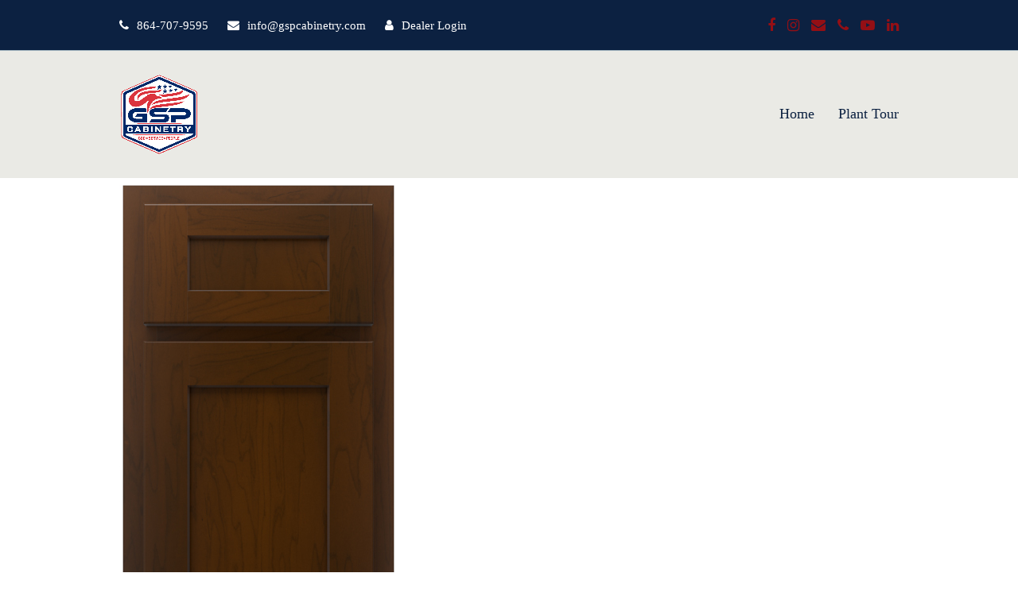

--- FILE ---
content_type: text/html; charset=UTF-8
request_url: https://gspcabinetry.com/shaker-chestnut2/
body_size: 6918
content:
<!DOCTYPE html>
<html lang="en-US" class="wpex-color-scheme-default">
<head>
<meta charset="UTF-8">
<link rel="profile" href="http://gmpg.org/xfn/11">
<title>Shaker Chestnut2 &#8211; Gsp Cabinetry</title>
<meta name='robots' content='max-image-preview:large' />
	<style>img:is([sizes="auto" i], [sizes^="auto," i]) { contain-intrinsic-size: 3000px 1500px }</style>
	<meta name="generator" content="Total WordPress Theme v5.19">
<meta name="viewport" content="width=device-width, initial-scale=1">
<!-- Jetpack Site Verification Tags -->
<meta name="google-site-verification" content="ltShcCcxRXuAILj6ta2WZKw6Kk441pbfg6v16eBnrcU" />
<link rel='dns-prefetch' href='//stats.wp.com' />
<link rel="alternate" type="application/rss+xml" title="Gsp Cabinetry &raquo; Feed" href="https://gspcabinetry.com/feed/" />
<link rel="alternate" type="application/rss+xml" title="Gsp Cabinetry &raquo; Comments Feed" href="https://gspcabinetry.com/comments/feed/" />
<link rel="alternate" type="application/rss+xml" title="Gsp Cabinetry &raquo; Shaker Chestnut2 Comments Feed" href="https://gspcabinetry.com/feed/?attachment_id=3675" />
<link rel="preload" href="https://gspcabinetry.com/wp-content/themes/Total/assets/lib/ticons/fonts/ticons.woff2" type="font/woff2" as="font" crossorigin><link rel='stylesheet' id='mediaelement-css' href='https://gspcabinetry.com/wp-includes/js/mediaelement/mediaelementplayer-legacy.min.css?ver=4.2.17' media='all' />
<link rel='stylesheet' id='wp-mediaelement-css' href='https://gspcabinetry.com/wp-includes/js/mediaelement/wp-mediaelement.min.css?ver=6.8.3' media='all' />
<style id='jetpack-sharing-buttons-style-inline-css'>
.jetpack-sharing-buttons__services-list{display:flex;flex-direction:row;flex-wrap:wrap;gap:0;list-style-type:none;margin:5px;padding:0}.jetpack-sharing-buttons__services-list.has-small-icon-size{font-size:12px}.jetpack-sharing-buttons__services-list.has-normal-icon-size{font-size:16px}.jetpack-sharing-buttons__services-list.has-large-icon-size{font-size:24px}.jetpack-sharing-buttons__services-list.has-huge-icon-size{font-size:36px}@media print{.jetpack-sharing-buttons__services-list{display:none!important}}.editor-styles-wrapper .wp-block-jetpack-sharing-buttons{gap:0;padding-inline-start:0}ul.jetpack-sharing-buttons__services-list.has-background{padding:1.25em 2.375em}
</style>
<link rel='stylesheet' id='parent-style-css' href='https://gspcabinetry.com/wp-content/themes/Total/style.css?ver=5.19' media='all' />
<link rel='stylesheet' id='wpex-wpbakery-slim-css' href='https://gspcabinetry.com/wp-content/themes/Total/assets/css/frontend/wpbakery-slim.css?ver=5.19' media='all' />
<link rel='stylesheet' id='wpex-style-css' href='https://gspcabinetry.com/wp-content/themes/total-child-theme/style.css?ver=5.19' media='all' />
<link rel='stylesheet' id='wpex-mobile-menu-breakpoint-max-css' href='https://gspcabinetry.com/wp-content/themes/Total/assets/css/wpex-mobile-menu-breakpoint-max.css?ver=5.19' media='only screen and (max-width:959px)' />
<link rel='stylesheet' id='wpex-mobile-menu-breakpoint-min-css' href='https://gspcabinetry.com/wp-content/themes/Total/assets/css/wpex-mobile-menu-breakpoint-min.css?ver=5.19' media='only screen and (min-width:960px)' />
<link rel='stylesheet' id='ticons-css' href='https://gspcabinetry.com/wp-content/themes/Total/assets/lib/ticons/css/ticons.min.css?ver=1.0.1' media='all' />
<link rel='stylesheet' id='vcex-shortcodes-css' href='https://gspcabinetry.com/wp-content/themes/Total/assets/css/vcex-shortcodes.css?ver=5.19' media='all' />
<script src="https://gspcabinetry.com/wp-includes/js/jquery/jquery.min.js?ver=3.7.1" id="jquery-core-js"></script>
<script src="https://gspcabinetry.com/wp-includes/js/jquery/jquery-migrate.min.js?ver=3.4.1" id="jquery-migrate-js"></script>
<script></script><link rel="https://api.w.org/" href="https://gspcabinetry.com/wp-json/" /><link rel="alternate" title="JSON" type="application/json" href="https://gspcabinetry.com/wp-json/wp/v2/media/3675" /><link rel="EditURI" type="application/rsd+xml" title="RSD" href="https://gspcabinetry.com/xmlrpc.php?rsd" />
<link rel='shortlink' href='https://gspcabinetry.com/?p=3675' />
<link rel="alternate" title="oEmbed (JSON)" type="application/json+oembed" href="https://gspcabinetry.com/wp-json/oembed/1.0/embed?url=https%3A%2F%2Fgspcabinetry.com%2Fshaker-chestnut2%2F" />
<link rel="alternate" title="oEmbed (XML)" type="text/xml+oembed" href="https://gspcabinetry.com/wp-json/oembed/1.0/embed?url=https%3A%2F%2Fgspcabinetry.com%2Fshaker-chestnut2%2F&#038;format=xml" />
	<style>img#wpstats{display:none}</style>
		<noscript><style>body:not(.content-full-screen) .wpex-vc-row-stretched[data-vc-full-width-init="false"]{visibility:visible;}</style></noscript><link rel="icon" href="https://gspcabinetry.com/wp-content/uploads/2021/11/cropped-GSP-Cabinetry-Logo-32x32.png" sizes="32x32" />
<link rel="icon" href="https://gspcabinetry.com/wp-content/uploads/2021/11/cropped-GSP-Cabinetry-Logo-192x192.png" sizes="192x192" />
<link rel="apple-touch-icon" href="https://gspcabinetry.com/wp-content/uploads/2021/11/cropped-GSP-Cabinetry-Logo-180x180.png" />
<meta name="msapplication-TileImage" content="https://gspcabinetry.com/wp-content/uploads/2021/11/cropped-GSP-Cabinetry-Logo-270x270.png" />
<script>function setREVStartSize(e){
			//window.requestAnimationFrame(function() {
				window.RSIW = window.RSIW===undefined ? window.innerWidth : window.RSIW;
				window.RSIH = window.RSIH===undefined ? window.innerHeight : window.RSIH;
				try {
					var pw = document.getElementById(e.c).parentNode.offsetWidth,
						newh;
					pw = pw===0 || isNaN(pw) || (e.l=="fullwidth" || e.layout=="fullwidth") ? window.RSIW : pw;
					e.tabw = e.tabw===undefined ? 0 : parseInt(e.tabw);
					e.thumbw = e.thumbw===undefined ? 0 : parseInt(e.thumbw);
					e.tabh = e.tabh===undefined ? 0 : parseInt(e.tabh);
					e.thumbh = e.thumbh===undefined ? 0 : parseInt(e.thumbh);
					e.tabhide = e.tabhide===undefined ? 0 : parseInt(e.tabhide);
					e.thumbhide = e.thumbhide===undefined ? 0 : parseInt(e.thumbhide);
					e.mh = e.mh===undefined || e.mh=="" || e.mh==="auto" ? 0 : parseInt(e.mh,0);
					if(e.layout==="fullscreen" || e.l==="fullscreen")
						newh = Math.max(e.mh,window.RSIH);
					else{
						e.gw = Array.isArray(e.gw) ? e.gw : [e.gw];
						for (var i in e.rl) if (e.gw[i]===undefined || e.gw[i]===0) e.gw[i] = e.gw[i-1];
						e.gh = e.el===undefined || e.el==="" || (Array.isArray(e.el) && e.el.length==0)? e.gh : e.el;
						e.gh = Array.isArray(e.gh) ? e.gh : [e.gh];
						for (var i in e.rl) if (e.gh[i]===undefined || e.gh[i]===0) e.gh[i] = e.gh[i-1];
											
						var nl = new Array(e.rl.length),
							ix = 0,
							sl;
						e.tabw = e.tabhide>=pw ? 0 : e.tabw;
						e.thumbw = e.thumbhide>=pw ? 0 : e.thumbw;
						e.tabh = e.tabhide>=pw ? 0 : e.tabh;
						e.thumbh = e.thumbhide>=pw ? 0 : e.thumbh;
						for (var i in e.rl) nl[i] = e.rl[i]<window.RSIW ? 0 : e.rl[i];
						sl = nl[0];
						for (var i in nl) if (sl>nl[i] && nl[i]>0) { sl = nl[i]; ix=i;}
						var m = pw>(e.gw[ix]+e.tabw+e.thumbw) ? 1 : (pw-(e.tabw+e.thumbw)) / (e.gw[ix]);
						newh =  (e.gh[ix] * m) + (e.tabh + e.thumbh);
					}
					var el = document.getElementById(e.c);
					if (el!==null && el) el.style.height = newh+"px";
					el = document.getElementById(e.c+"_wrapper");
					if (el!==null && el) {
						el.style.height = newh+"px";
						el.style.display = "block";
					}
				} catch(e){
					console.log("Failure at Presize of Slider:" + e)
				}
			//});
		  };</script>
<noscript><style> .wpb_animate_when_almost_visible { opacity: 1; }</style></noscript><style data-type="wpex-css" id="wpex-css">/*TYPOGRAPHY*/body{font-family:'Bookman Old Style',serif;font-size:15px;}#top-bar-content{font-family:'Bookman Old Style',serif;font-size:15px;}.main-navigation-ul .link-inner{font-family:'Bookman Old Style',serif;font-weight:400;font-style:normal;font-size:18px;}/*ADVANCED STYLING CSS*/#site-logo .logo-img{max-height:100px;width:auto;}/*CUSTOMIZER STYLING*/:root{--wpex-accent:#940f15;--wpex-accent-alt:#940f15;--wpex-accent-alt:#0c2141;--wpex-border-main:#a4b6c1;--wpex-site-header-shrink-start-height:100px;--wpex-site-header-shrink-end-height:30px;--wpex-vc-column-inner-margin-bottom:40px;}::selection{background:#2e598f;color:#eaeae5;}::-moz-selection{background:#2e598f;color:#eaeae5;}.page-header-disabled:not(.has-overlay-header):not(.no-header-margin) #content-wrap{padding-top:50;}#top-bar-wrap{background-color:#0c2141;border-color:#a4b6c1;}.wpex-top-bar-sticky{background-color:#0c2141;}#top-bar{color:#ffffff;--wpex-text-2:#ffffff;--wpex-text-3:#ffffff;--wpex-text-4:#ffffff;--wpex-link-color:#ffffff;}#top-bar-social a.wpex-social-btn-no-style{color:#940f15;}#top-bar-social a.wpex-social-btn-no-style:hover{color:#ebead9;}#site-header{background-color:#eaeae5;}#site-header-sticky-wrapper{background-color:#eaeae5;}#site-header-sticky-wrapper.is-sticky #site-header{background-color:#eaeae5;}.boxed-main-layout #site-header-sticky-wrapper.is-sticky #site-header{background-color:#eaeae5;}.footer-has-reveal #site-header{background-color:#eaeae5;}#searchform-header-replace{background-color:#eaeae5;}.wpex-has-vertical-header #site-header{background-color:#eaeae5;}.wpex-sticky-header-holder.is-sticky #site-header{opacity:0.98;}#site-navigation-wrap{--wpex-main-nav-link-color:#0c2141;--wpex-hover-main-nav-link-color:#0c2141;--wpex-active-main-nav-link-color:#0c2141;}#footer-callout-wrap{background-color:#0c2141;color:#edede3;}#footer-callout .theme-button:hover{background:#2e598f;}</style></head>

<body class="attachment wp-singular attachment-template-default single single-attachment postid-3675 attachmentid-3675 attachment-jpeg wp-custom-logo wp-embed-responsive wp-theme-Total wp-child-theme-total-child-theme wpex-theme wpex-responsive full-width-main-layout no-composer wpex-live-site wpex-has-primary-bottom-spacing site-full-width content-full-width has-topbar sidebar-widget-icons hasnt-overlay-header page-header-disabled wpex-mobile-toggle-menu-icon_buttons has-mobile-menu wpex-share-p-horizontal wpex-no-js wpb-js-composer js-comp-ver-7.8 vc_responsive">

	
<a href="#content" class="skip-to-content wpex-absolute wpex-opacity-0 wpex-no-underline">Skip to content</a>

	
	<span data-ls_id="#site_top" tabindex="-1"></span>
	<div id="outer-wrap" class="wpex-overflow-clip">

		
		
		<div id="wrap" class="wpex-clr">

			

	
		<div id="top-bar-wrap" class="wpex-border-b wpex-border-main wpex-border-solid wpex-text-sm wpex-print-hidden">

			<div id="top-bar" class="container wpex-relative wpex-py-15 wpex-md-flex wpex-justify-between wpex-items-center wpex-text-center wpex-md-text-initial">
	<div id="top-bar-content" class="has-content top-bar-left wpex-clr"><div class="top-bar-item wpex-sm-inline-block wpex-mr-20"><span class="wpex-mr-10 ticon ticon-phone" aria-hidden="true"></span><a href="tel:8647079595">864-707-9595</a></div>

<div class="top-bar-item wpex-sm-inline-block wpex-mr-20"><span class="wpex-mr-10 ticon ticon-envelope" aria-hidden="true"></span><a href="mailto:&#105;&#110;&#102;&#111;&#064;&#103;s&#112;c&#097;bi&#110;e&#116;&#114;&#121;.&#099;o&#109;">in&#102;&#111;&#64;&#103;&#115;p&#99;abin&#101;t&#114;&#121;&#46;&#99;&#111;m</a></div>

<div class="top-bar-item wpex-sm-inline-block wpex-mr-20"><span class="wpex-mr-10 ticon ticon-user" aria-hidden="true"></span><a href="https://gspcabinetry.com/wp-login.php">Dealer Login</a></div>

</div>


<div id="top-bar-social" class="top-bar-right wpex-mt-10 wpex-md-mt-0 social-style-none"><ul id="top-bar-social-list" class="wpex-inline-block wpex-list-none wpex-align-bottom wpex-m-0 wpex-last-mr-0"><li class="wpex-inline-block wpex-mr-15"><a href="http://facebook.com/gspcabinetry" target="_blank" class="wpex-facebook wpex-social-btn wpex-social-btn-no-style" rel="noopener noreferrer"><span class="ticon ticon-facebook" aria-hidden="true"></span><span class="screen-reader-text">Facebook</span></a></li><li class="wpex-inline-block wpex-mr-15"><a href="http://instagram.com/gspcabinetry" target="_blank" class="wpex-instagram wpex-social-btn wpex-social-btn-no-style" rel="noopener noreferrer"><span class="ticon ticon-instagram" aria-hidden="true"></span><span class="screen-reader-text">Instagram</span></a></li><li class="wpex-inline-block wpex-mr-15"><a href="mailto:&#105;&#110;&#102;o&#064;&#103;s&#112;&#099;a&#098;i&#110;et&#114;&#121;&#046;&#099;o&#109;" class="wpex-email wpex-social-btn wpex-social-btn-no-style"><span class="ticon ticon-envelope" aria-hidden="true"></span><span class="screen-reader-text">Email</span></a></li><li class="wpex-inline-block wpex-mr-15"><a href="tel:864-707-9595" class="wpex-phone wpex-social-btn wpex-social-btn-no-style"><span class="ticon ticon-phone" aria-hidden="true"></span><span class="screen-reader-text">Phone</span></a></li><li class="wpex-inline-block wpex-mr-15"><a href="#" class="wpex-youtube wpex-social-btn wpex-social-btn-no-style"><span class="ticon ticon-youtube-play" aria-hidden="true"></span><span class="screen-reader-text">YouTube</span></a></li><li class="wpex-inline-block wpex-mr-15"><a href="http://linkedin.com/company/gsp-cabinetry" class="wpex-linkedin wpex-social-btn wpex-social-btn-no-style"><span class="ticon ticon-linkedin" aria-hidden="true"></span><span class="screen-reader-text">LinkedIn</span></a></li></ul></div></div>

		</div>

	


	<header id="site-header" class="header-one wpex-dropdowns-shadow-three fixed-scroll wpex-z-99 has-sticky-dropshadow shrink-sticky-header anim-shrink-header on-shrink-adjust-height custom-bg dyn-styles wpex-print-hidden wpex-relative wpex-clr">

		
		<div id="site-header-inner" class="header-one-inner header-padding container wpex-relative wpex-h-100 wpex-py-30 wpex-clr">
<div id="site-logo" class="site-branding header-one-logo logo-padding wpex-table">
	<div id="site-logo-inner" class="wpex-table-cell wpex-align-middle wpex-clr"><a id="site-logo-link" href="https://gspcabinetry.com/" rel="home" class="main-logo"><img src="https://gspcabinetry.com/wp-content/uploads/2021/11/GSP-Cabinetry-Logo.png" alt="Gsp Cabinetry" class="logo-img" width="2501" height="100" data-no-retina data-skip-lazy fetchpriority="high"></a></div>

</div>

<div id="site-navigation-wrap" class="navbar-style-one navbar-fixed-height navbar-fixed-line-height wpex-dropdowns-caret wpex-stretch-megamenus hide-at-mm-breakpoint wpex-clr wpex-print-hidden">
	<nav id="site-navigation" class="navigation main-navigation main-navigation-one wpex-clr" aria-label="Main menu"><ul id="menu-main-menu" class="main-navigation-ul dropdown-menu wpex-dropdown-menu wpex-dropdown-menu--onhover"><li id="menu-item-506" class="menu-item menu-item-type-post_type menu-item-object-page menu-item-home menu-item-506"><a href="https://gspcabinetry.com/"><span class="link-inner">Home</span></a></li>
<li id="menu-item-511" class="menu-item menu-item-type-post_type menu-item-object-page menu-item-511"><a href="https://gspcabinetry.com/plant-tour/"><span class="link-inner">Plant Tour</span></a></li>
</ul></nav>
</div>


<div id="mobile-menu" class="wpex-mobile-menu-toggle show-at-mm-breakpoint wpex-flex wpex-items-center wpex-absolute wpex-top-50 -wpex-translate-y-50 wpex-right-0">
	<div class="wpex-inline-flex wpex-items-center">
						<a href="#" class="mobile-menu-toggle" role="button" aria-label="Toggle mobile menu" aria-expanded="false"><span class="mobile-menu-toggle__icon wpex-flex"><span class="wpex-hamburger-icon wpex-hamburger-icon--inactive wpex-hamburger-icon--animate" aria-hidden="true"><span></span></span></span></a>			</div>
</div></div>

		
	</header>



			
			<main id="main" class="site-main wpex-clr">

				
	<div class="container wpex-clr">

		
		<div id="primary" class="content-area">

			
			<div id="content" class="site-content">

				
				
						<div id="attachment-post-media"><img width="350" height="700" src="https://gspcabinetry.com/wp-content/uploads/Shaker-Chestnut2.jpg" class="wpex-align-middle" alt="" decoding="async" fetchpriority="high" srcset="https://gspcabinetry.com/wp-content/uploads/Shaker-Chestnut2.jpg 350w, https://gspcabinetry.com/wp-content/uploads/Shaker-Chestnut2-150x300.jpg 150w" sizes="(max-width: 350px) 100vw, 350px" /></div>

						<div id="attachment-post-content" class="entry wpex-mt-20 wpex-clr"></div>

						<div id="attachment-post-footer" class="wpex-mt-20 wpex-last-mb-0">
							<strong>Downloads</strong>: <a href="https://gspcabinetry.com/wp-content/uploads/Shaker-Chestnut2.jpg" download>full (350x700)</a> | <a href="https://gspcabinetry.com/wp-content/uploads/Shaker-Chestnut2-150x300.jpg" download>medium (150x300)</a> | <a href="https://gspcabinetry.com/wp-content/uploads/Shaker-Chestnut2-150x150.jpg" download>thumbnail (150x150)</a>						</div>

					
				
				
			</div>

			
		</div>

		
	</div>


			
		</main>

		
		

<div id="footer-callout-wrap" class="wpex-surface-2 wpex-text-2 wpex-py-30 wpex-border-solid wpex-border-surface-3 wpex-border-y wpex-print-hidden">

	<div id="footer-callout" class="container wpex-md-flex wpex-md-items-center">

		
			<div id="footer-callout-left" class="footer-callout-content wpex-text-xl wpex-md-flex-grow wpex-md-w-75">Interested in selling our product lines? Give us a call or complete the registration form to get started.</div>

			
				<div id="footer-callout-right" class="footer-callout-button wpex-mt-20 wpex-md-w-25 wpex-md-pl-20 wpex-md-mt-0"><a href="/dealer-application" class="theme-button wpex-flex wpex-items-center wpex-justify-center wpex-py-15 wpex-px-20 wpex-m-0 wpex-text-lg">Apply Now<span class="theme-button-icon-right ticon ticon-keyboard-o" aria-hidden="true"></span></a></div>

			
		
	</div>

</div>


	
	    <footer id="footer" class="site-footer wpex-surface-dark wpex-print-hidden">

	        
	        <div id="footer-inner" class="site-footer-inner container wpex-pt-40 wpex-clr">
<div id="footer-widgets" class="wpex-row wpex-clr gap-30">

	
	
	
	
	
	
	
	
</div>
</div>

	        
	    </footer>

	




	<div id="footer-bottom" class="wpex-py-20 wpex-text-sm wpex-surface-dark wpex-bg-gray-900 wpex-text-center wpex-md-text-left wpex-print-hidden">

		
		<div id="footer-bottom-inner" class="container"><div class="footer-bottom-flex wpex-md-flex wpex-md-justify-between wpex-md-items-center">
<div id="copyright" class="wpex-last-mb-0">Copyright <a href="#">GSP Cabinetry LLC.</a> 2026 - All Rights Reserved</div>
</div></div>

		
	</div>



	</div>

	
	
</div>




<a href="#top" id="site-scroll-top" class="wpex-flex wpex-items-center wpex-justify-center wpex-fixed wpex-rounded-full wpex-text-center wpex-box-content wpex-transition-all wpex-duration-200 wpex-bottom-0 wpex-right-0 wpex-mr-25 wpex-mb-25 wpex-no-underline wpex-print-hidden wpex-surface-2 wpex-text-4 wpex-hover-bg-accent wpex-invisible wpex-opacity-0" data-scroll-speed="1000" data-scroll-offset="100"><span class="ticon ticon-chevron-up" aria-hidden="true"></span><span class="screen-reader-text">Back To Top</span></a>


<div id="mobile-menu-search" class="wpex-hidden">
		<form method="get" action="https://gspcabinetry.com/" class="mobile-menu-searchform">
		<label class="wpex-text-current">
			<span class="screen-reader-text">Search</span>
			<input type="search" name="s" autocomplete="off" placeholder="Search">
								</label>
		<button type="submit" class="searchform-submit theme-button"><span class="ticon ticon-search" aria-hidden="true"></span><span class="screen-reader-text">Submit</span></button>
	</form>
</div>

<div class="wpex-sidr-overlay wpex-fixed wpex-inset-0 wpex-hidden wpex-z-9999 wpex-bg-black wpex-opacity-60"></div>


		<script>
			window.RS_MODULES = window.RS_MODULES || {};
			window.RS_MODULES.modules = window.RS_MODULES.modules || {};
			window.RS_MODULES.waiting = window.RS_MODULES.waiting || [];
			window.RS_MODULES.defered = true;
			window.RS_MODULES.moduleWaiting = window.RS_MODULES.moduleWaiting || {};
			window.RS_MODULES.type = 'compiled';
		</script>
		<script type="speculationrules">
{"prefetch":[{"source":"document","where":{"and":[{"href_matches":"\/*"},{"not":{"href_matches":["\/wp-*.php","\/wp-admin\/*","\/wp-content\/uploads\/*","\/wp-content\/*","\/wp-content\/plugins\/*","\/wp-content\/themes\/total-child-theme\/*","\/wp-content\/themes\/Total\/*","\/*\\?(.+)"]}},{"not":{"selector_matches":"a[rel~=\"nofollow\"]"}},{"not":{"selector_matches":".no-prefetch, .no-prefetch a"}}]},"eagerness":"conservative"}]}
</script>
<link rel='stylesheet' id='rs-plugin-settings-css' href='//gspcabinetry.com/wp-content/plugins/revslider/sr6/assets/css/rs6.css?ver=6.7.20' media='all' />
<style id='rs-plugin-settings-inline-css'>
#rs-demo-id {}
</style>
<script src="//gspcabinetry.com/wp-content/plugins/revslider/sr6/assets/js/rbtools.min.js?ver=6.7.20" defer async id="tp-tools-js"></script>
<script src="//gspcabinetry.com/wp-content/plugins/revslider/sr6/assets/js/rs6.min.js?ver=6.7.20" defer async id="revmin-js"></script>
<script src="https://gspcabinetry.com/wp-content/themes/Total/assets/js/frontend/wp/comment-reply.min.js?ver=2.7.0" id="wpex-comment-reply-js"></script>
<script id="wpex-core-js-extra">
var wpex_theme_params = {"menuWidgetAccordion":"1","mobileMenuBreakpoint":"959","i18n":{"openSubmenu":"Open submenu of %s","closeSubmenu":"Close submenu of %s"},"stickyHeaderStyle":"shrink_animated","hasStickyMobileHeader":"","stickyHeaderBreakPoint":"960","hasStickyHeaderShrink":"1","hasStickyMobileHeaderShrink":"1","shrinkHeaderHeight":"50","selectArrowIcon":"<span class=\"wpex-select-arrow__icon ticon ticon-angle-down\" aria-hidden=\"true\"><\/span>","customSelects":".widget_categories form,.widget_archive select,.vcex-form-shortcode select","scrollToHash":"1","localScrollFindLinks":"1","localScrollHighlight":"1","localScrollUpdateHash":"","scrollToHashTimeout":"500","localScrollTargets":"li.local-scroll a, a.local-scroll, .local-scroll-link, .local-scroll-link > a","localScrollSpeed":"1000","scrollToBehavior":"smooth","mobileMenuOpenSubmenuIcon":"<span class=\"wpex-open-submenu__icon wpex-transition-all wpex-duration-300 ticon ticon-angle-down\" aria-hidden=\"true\"><\/span>"};
</script>
<script src="https://gspcabinetry.com/wp-content/themes/Total/assets/js/frontend/core.min.js?ver=5.19" id="wpex-core-js"></script>
<script id="wpex-mobile-menu-sidr-js-extra">
var wpex_mobile_menu_sidr_params = {"source":"#site-navigation, #mobile-menu-search","side":"right","dark_surface":"1","displace":"","aria_label":"Mobile menu","aria_label_close":"Close mobile menu","class":["wpex-mobile-menu"],"speed":"300"};
</script>
<script src="https://gspcabinetry.com/wp-content/themes/Total/assets/js/frontend/mobile-menu/sidr.min.js?ver=5.19" id="wpex-mobile-menu-sidr-js"></script>
<script src="https://stats.wp.com/e-202603.js" id="jetpack-stats-js" data-wp-strategy="defer"></script>
<script id="jetpack-stats-js-after">
_stq = window._stq || [];
_stq.push([ "view", JSON.parse("{\"v\":\"ext\",\"blog\":\"171320821\",\"post\":\"3675\",\"tz\":\"-4\",\"srv\":\"gspcabinetry.com\",\"j\":\"1:14.0\"}") ]);
_stq.push([ "clickTrackerInit", "171320821", "3675" ]);
</script>
<script></script>
<script>(function(){function c(){var b=a.contentDocument||a.contentWindow.document;if(b){var d=b.createElement('script');d.innerHTML="window.__CF$cv$params={r:'9bddc5f35b5cee32',t:'MTc2ODQwMDQxOS4wMDAwMDA='};var a=document.createElement('script');a.nonce='';a.src='/cdn-cgi/challenge-platform/scripts/jsd/main.js';document.getElementsByTagName('head')[0].appendChild(a);";b.getElementsByTagName('head')[0].appendChild(d)}}if(document.body){var a=document.createElement('iframe');a.height=1;a.width=1;a.style.position='absolute';a.style.top=0;a.style.left=0;a.style.border='none';a.style.visibility='hidden';document.body.appendChild(a);if('loading'!==document.readyState)c();else if(window.addEventListener)document.addEventListener('DOMContentLoaded',c);else{var e=document.onreadystatechange||function(){};document.onreadystatechange=function(b){e(b);'loading'!==document.readyState&&(document.onreadystatechange=e,c())}}}})();</script></body>
</html>
